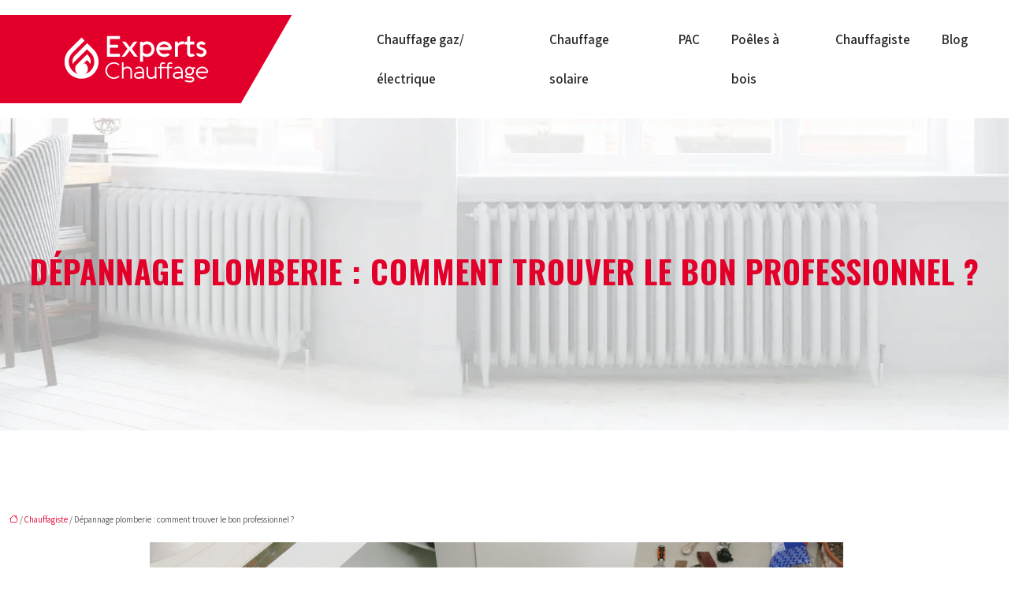

--- FILE ---
content_type: text/html; charset=UTF-8
request_url: https://www.experts-chauffage.fr/depannage-plomberie-comment-trouver-le-bon-professionnel/
body_size: 13580
content:
<!DOCTYPE html>
<html lang="fr-FR">
<head>
<meta charset="UTF-8" />
<meta name="viewport" content="width=device-width">
<link rel="shortcut icon" href="/wp-content/uploads/2020/11/favicon-experts-chauffage.png" />
<script type="application/ld+json">
{
    "@context": "https://schema.org",
    "@graph": [
        {
            "@type": "WebSite",
            "@id": "https://www.experts-chauffage.fr#website",
            "url": "https://www.experts-chauffage.fr",
            "inLanguage": "fr-FR",
            "publisher": {
                "@id": "https://www.experts-chauffage.fr#organization"
            }
        },
        {
            "@type": "Organization",
            "@id": "https://www.experts-chauffage.fr#organization",
            "url": "https://www.experts-chauffage.fr",
            "logo": {
                "@type": "ImageObject",
                "@id": "https://www.experts-chauffage.fr#logo",
                "url": "https://www.experts-chauffage.fr/wp-content/uploads/2024/09/logo-experts-chauffage.webp"
            }
        },
        {
            "@type": "Person",
            "@id": "https://www.experts-chauffage.fr/author/experts-chauffage#person",
            "name": "admin",
            "jobTitle": "Rédaction Web",
            "url": "https://www.experts-chauffage.fr/author/experts-chauffage",
            "worksFor": {
                "@id": "https://www.experts-chauffage.fr#organization"
            },
            "image": {
                "@type": "ImageObject",
                "url": ""
            }
        },
        {
            "@type": "WebPage",
            "@id": "https://www.experts-chauffage.fr/depannage-plomberie-comment-trouver-le-bon-professionnel/#webpage",
            "url": "https://www.experts-chauffage.fr/depannage-plomberie-comment-trouver-le-bon-professionnel/",
            "name": "Trouver le meilleur plombier chauffagiste ",
            "isPartOf": {
                "@id": "https://www.experts-chauffage.fr#website"
            },
            "breadcrumb": {
                "@id": "https://www.experts-chauffage.fr/depannage-plomberie-comment-trouver-le-bon-professionnel/#breadcrumb"
            },
            "inLanguage": "fr_FR",
            "primaryImageOfPage": {
                "@id": "https://www.experts-chauffage.fr/wp-content/uploads/2022/07/depannage-plomberie.jpg"
            }
        },
        {
            "@type": "Article",
            "@id": "https://www.experts-chauffage.fr/depannage-plomberie-comment-trouver-le-bon-professionnel/#article",
            "headline": "Dépannage plomberie : comment trouver le bon professionnel ?",
            "description": "Vous avez besoin d&apos;un artisan qualifié pour un dépannage en plomberie ? Découvrez les critères pour trouver un professionnel en matière de plomberie.",
            "mainEntityOfPage": {
                "@id": "https://www.experts-chauffage.fr/depannage-plomberie-comment-trouver-le-bon-professionnel/#webpage"
            },
            "image": {
                "@type": "ImageObject",
                "@id": "https://www.experts-chauffage.fr/wp-content/uploads/2022/07/depannage-plomberie.jpg",
                "url": "https://www.experts-chauffage.fr/wp-content/uploads/2022/07/depannage-plomberie.jpg",
                "width": 880,
                "height": 300,
                "alt": "Dépannage plomberie"
            },
            "wordCount": 653,
            "isAccessibleForFree": true,
            "articleSection": [
                "Chauffagiste"
            ],
            "datePublished": "2022-07-20T11:01:02+00:00",
            "author": {
                "@id": "https://www.experts-chauffage.fr/author/experts-chauffage#person"
            },
            "publisher": {
                "@id": "https://www.experts-chauffage.fr#organization"
            },
            "inLanguage": "fr-FR"
        },
        {
            "@type": "BreadcrumbList",
            "@id": "https://www.experts-chauffage.fr/depannage-plomberie-comment-trouver-le-bon-professionnel/#breadcrumb",
            "itemListElement": [
                {
                    "@type": "ListItem",
                    "position": 1,
                    "name": "Accueil",
                    "item": "https://www.experts-chauffage.fr/"
                },
                {
                    "@type": "ListItem",
                    "position": 2,
                    "name": "Chauffagiste",
                    "item": "https://www.experts-chauffage.fr/chauffagiste/"
                },
                {
                    "@type": "ListItem",
                    "position": 3,
                    "name": "Dépannage plomberie : comment trouver le bon professionnel ?",
                    "item": "https://www.experts-chauffage.fr/depannage-plomberie-comment-trouver-le-bon-professionnel/"
                }
            ]
        }
    ]
}</script>
<meta name='robots' content='max-image-preview:large' />
<title>Trouver le meilleur plombier chauffagiste </title><meta name="description" content="Vous avez besoin d'un artisan qualifié pour un dépannage en plomberie ? Découvrez les critères pour trouver un professionnel en matière de plomberie. "><link rel="alternate" title="oEmbed (JSON)" type="application/json+oembed" href="https://www.experts-chauffage.fr/wp-json/oembed/1.0/embed?url=https%3A%2F%2Fwww.experts-chauffage.fr%2Fdepannage-plomberie-comment-trouver-le-bon-professionnel%2F" />
<link rel="alternate" title="oEmbed (XML)" type="text/xml+oembed" href="https://www.experts-chauffage.fr/wp-json/oembed/1.0/embed?url=https%3A%2F%2Fwww.experts-chauffage.fr%2Fdepannage-plomberie-comment-trouver-le-bon-professionnel%2F&#038;format=xml" />
<style id='wp-img-auto-sizes-contain-inline-css' type='text/css'>
img:is([sizes=auto i],[sizes^="auto," i]){contain-intrinsic-size:3000px 1500px}
/*# sourceURL=wp-img-auto-sizes-contain-inline-css */
</style>
<style id='wp-block-library-inline-css' type='text/css'>
:root{--wp-block-synced-color:#7a00df;--wp-block-synced-color--rgb:122,0,223;--wp-bound-block-color:var(--wp-block-synced-color);--wp-editor-canvas-background:#ddd;--wp-admin-theme-color:#007cba;--wp-admin-theme-color--rgb:0,124,186;--wp-admin-theme-color-darker-10:#006ba1;--wp-admin-theme-color-darker-10--rgb:0,107,160.5;--wp-admin-theme-color-darker-20:#005a87;--wp-admin-theme-color-darker-20--rgb:0,90,135;--wp-admin-border-width-focus:2px}@media (min-resolution:192dpi){:root{--wp-admin-border-width-focus:1.5px}}.wp-element-button{cursor:pointer}:root .has-very-light-gray-background-color{background-color:#eee}:root .has-very-dark-gray-background-color{background-color:#313131}:root .has-very-light-gray-color{color:#eee}:root .has-very-dark-gray-color{color:#313131}:root .has-vivid-green-cyan-to-vivid-cyan-blue-gradient-background{background:linear-gradient(135deg,#00d084,#0693e3)}:root .has-purple-crush-gradient-background{background:linear-gradient(135deg,#34e2e4,#4721fb 50%,#ab1dfe)}:root .has-hazy-dawn-gradient-background{background:linear-gradient(135deg,#faaca8,#dad0ec)}:root .has-subdued-olive-gradient-background{background:linear-gradient(135deg,#fafae1,#67a671)}:root .has-atomic-cream-gradient-background{background:linear-gradient(135deg,#fdd79a,#004a59)}:root .has-nightshade-gradient-background{background:linear-gradient(135deg,#330968,#31cdcf)}:root .has-midnight-gradient-background{background:linear-gradient(135deg,#020381,#2874fc)}:root{--wp--preset--font-size--normal:16px;--wp--preset--font-size--huge:42px}.has-regular-font-size{font-size:1em}.has-larger-font-size{font-size:2.625em}.has-normal-font-size{font-size:var(--wp--preset--font-size--normal)}.has-huge-font-size{font-size:var(--wp--preset--font-size--huge)}.has-text-align-center{text-align:center}.has-text-align-left{text-align:left}.has-text-align-right{text-align:right}.has-fit-text{white-space:nowrap!important}#end-resizable-editor-section{display:none}.aligncenter{clear:both}.items-justified-left{justify-content:flex-start}.items-justified-center{justify-content:center}.items-justified-right{justify-content:flex-end}.items-justified-space-between{justify-content:space-between}.screen-reader-text{border:0;clip-path:inset(50%);height:1px;margin:-1px;overflow:hidden;padding:0;position:absolute;width:1px;word-wrap:normal!important}.screen-reader-text:focus{background-color:#ddd;clip-path:none;color:#444;display:block;font-size:1em;height:auto;left:5px;line-height:normal;padding:15px 23px 14px;text-decoration:none;top:5px;width:auto;z-index:100000}html :where(.has-border-color){border-style:solid}html :where([style*=border-top-color]){border-top-style:solid}html :where([style*=border-right-color]){border-right-style:solid}html :where([style*=border-bottom-color]){border-bottom-style:solid}html :where([style*=border-left-color]){border-left-style:solid}html :where([style*=border-width]){border-style:solid}html :where([style*=border-top-width]){border-top-style:solid}html :where([style*=border-right-width]){border-right-style:solid}html :where([style*=border-bottom-width]){border-bottom-style:solid}html :where([style*=border-left-width]){border-left-style:solid}html :where(img[class*=wp-image-]){height:auto;max-width:100%}:where(figure){margin:0 0 1em}html :where(.is-position-sticky){--wp-admin--admin-bar--position-offset:var(--wp-admin--admin-bar--height,0px)}@media screen and (max-width:600px){html :where(.is-position-sticky){--wp-admin--admin-bar--position-offset:0px}}

/*# sourceURL=wp-block-library-inline-css */
</style><style id='global-styles-inline-css' type='text/css'>
:root{--wp--preset--aspect-ratio--square: 1;--wp--preset--aspect-ratio--4-3: 4/3;--wp--preset--aspect-ratio--3-4: 3/4;--wp--preset--aspect-ratio--3-2: 3/2;--wp--preset--aspect-ratio--2-3: 2/3;--wp--preset--aspect-ratio--16-9: 16/9;--wp--preset--aspect-ratio--9-16: 9/16;--wp--preset--color--black: #000000;--wp--preset--color--cyan-bluish-gray: #abb8c3;--wp--preset--color--white: #ffffff;--wp--preset--color--pale-pink: #f78da7;--wp--preset--color--vivid-red: #cf2e2e;--wp--preset--color--luminous-vivid-orange: #ff6900;--wp--preset--color--luminous-vivid-amber: #fcb900;--wp--preset--color--light-green-cyan: #7bdcb5;--wp--preset--color--vivid-green-cyan: #00d084;--wp--preset--color--pale-cyan-blue: #8ed1fc;--wp--preset--color--vivid-cyan-blue: #0693e3;--wp--preset--color--vivid-purple: #9b51e0;--wp--preset--color--base: #f9f9f9;--wp--preset--color--base-2: #ffffff;--wp--preset--color--contrast: #111111;--wp--preset--color--contrast-2: #636363;--wp--preset--color--contrast-3: #A4A4A4;--wp--preset--color--accent: #cfcabe;--wp--preset--color--accent-2: #c2a990;--wp--preset--color--accent-3: #d8613c;--wp--preset--color--accent-4: #b1c5a4;--wp--preset--color--accent-5: #b5bdbc;--wp--preset--gradient--vivid-cyan-blue-to-vivid-purple: linear-gradient(135deg,rgb(6,147,227) 0%,rgb(155,81,224) 100%);--wp--preset--gradient--light-green-cyan-to-vivid-green-cyan: linear-gradient(135deg,rgb(122,220,180) 0%,rgb(0,208,130) 100%);--wp--preset--gradient--luminous-vivid-amber-to-luminous-vivid-orange: linear-gradient(135deg,rgb(252,185,0) 0%,rgb(255,105,0) 100%);--wp--preset--gradient--luminous-vivid-orange-to-vivid-red: linear-gradient(135deg,rgb(255,105,0) 0%,rgb(207,46,46) 100%);--wp--preset--gradient--very-light-gray-to-cyan-bluish-gray: linear-gradient(135deg,rgb(238,238,238) 0%,rgb(169,184,195) 100%);--wp--preset--gradient--cool-to-warm-spectrum: linear-gradient(135deg,rgb(74,234,220) 0%,rgb(151,120,209) 20%,rgb(207,42,186) 40%,rgb(238,44,130) 60%,rgb(251,105,98) 80%,rgb(254,248,76) 100%);--wp--preset--gradient--blush-light-purple: linear-gradient(135deg,rgb(255,206,236) 0%,rgb(152,150,240) 100%);--wp--preset--gradient--blush-bordeaux: linear-gradient(135deg,rgb(254,205,165) 0%,rgb(254,45,45) 50%,rgb(107,0,62) 100%);--wp--preset--gradient--luminous-dusk: linear-gradient(135deg,rgb(255,203,112) 0%,rgb(199,81,192) 50%,rgb(65,88,208) 100%);--wp--preset--gradient--pale-ocean: linear-gradient(135deg,rgb(255,245,203) 0%,rgb(182,227,212) 50%,rgb(51,167,181) 100%);--wp--preset--gradient--electric-grass: linear-gradient(135deg,rgb(202,248,128) 0%,rgb(113,206,126) 100%);--wp--preset--gradient--midnight: linear-gradient(135deg,rgb(2,3,129) 0%,rgb(40,116,252) 100%);--wp--preset--gradient--gradient-1: linear-gradient(to bottom, #cfcabe 0%, #F9F9F9 100%);--wp--preset--gradient--gradient-2: linear-gradient(to bottom, #C2A990 0%, #F9F9F9 100%);--wp--preset--gradient--gradient-3: linear-gradient(to bottom, #D8613C 0%, #F9F9F9 100%);--wp--preset--gradient--gradient-4: linear-gradient(to bottom, #B1C5A4 0%, #F9F9F9 100%);--wp--preset--gradient--gradient-5: linear-gradient(to bottom, #B5BDBC 0%, #F9F9F9 100%);--wp--preset--gradient--gradient-6: linear-gradient(to bottom, #A4A4A4 0%, #F9F9F9 100%);--wp--preset--gradient--gradient-7: linear-gradient(to bottom, #cfcabe 50%, #F9F9F9 50%);--wp--preset--gradient--gradient-8: linear-gradient(to bottom, #C2A990 50%, #F9F9F9 50%);--wp--preset--gradient--gradient-9: linear-gradient(to bottom, #D8613C 50%, #F9F9F9 50%);--wp--preset--gradient--gradient-10: linear-gradient(to bottom, #B1C5A4 50%, #F9F9F9 50%);--wp--preset--gradient--gradient-11: linear-gradient(to bottom, #B5BDBC 50%, #F9F9F9 50%);--wp--preset--gradient--gradient-12: linear-gradient(to bottom, #A4A4A4 50%, #F9F9F9 50%);--wp--preset--font-size--small: 13px;--wp--preset--font-size--medium: 20px;--wp--preset--font-size--large: 36px;--wp--preset--font-size--x-large: 42px;--wp--preset--spacing--20: min(1.5rem, 2vw);--wp--preset--spacing--30: min(2.5rem, 3vw);--wp--preset--spacing--40: min(4rem, 5vw);--wp--preset--spacing--50: min(6.5rem, 8vw);--wp--preset--spacing--60: min(10.5rem, 13vw);--wp--preset--spacing--70: 3.38rem;--wp--preset--spacing--80: 5.06rem;--wp--preset--spacing--10: 1rem;--wp--preset--shadow--natural: 6px 6px 9px rgba(0, 0, 0, 0.2);--wp--preset--shadow--deep: 12px 12px 50px rgba(0, 0, 0, 0.4);--wp--preset--shadow--sharp: 6px 6px 0px rgba(0, 0, 0, 0.2);--wp--preset--shadow--outlined: 6px 6px 0px -3px rgb(255, 255, 255), 6px 6px rgb(0, 0, 0);--wp--preset--shadow--crisp: 6px 6px 0px rgb(0, 0, 0);}:root { --wp--style--global--content-size: 1320px;--wp--style--global--wide-size: 1920px; }:where(body) { margin: 0; }.wp-site-blocks { padding-top: var(--wp--style--root--padding-top); padding-bottom: var(--wp--style--root--padding-bottom); }.has-global-padding { padding-right: var(--wp--style--root--padding-right); padding-left: var(--wp--style--root--padding-left); }.has-global-padding > .alignfull { margin-right: calc(var(--wp--style--root--padding-right) * -1); margin-left: calc(var(--wp--style--root--padding-left) * -1); }.has-global-padding :where(:not(.alignfull.is-layout-flow) > .has-global-padding:not(.wp-block-block, .alignfull)) { padding-right: 0; padding-left: 0; }.has-global-padding :where(:not(.alignfull.is-layout-flow) > .has-global-padding:not(.wp-block-block, .alignfull)) > .alignfull { margin-left: 0; margin-right: 0; }.wp-site-blocks > .alignleft { float: left; margin-right: 2em; }.wp-site-blocks > .alignright { float: right; margin-left: 2em; }.wp-site-blocks > .aligncenter { justify-content: center; margin-left: auto; margin-right: auto; }:where(.wp-site-blocks) > * { margin-block-start: 1.2rem; margin-block-end: 0; }:where(.wp-site-blocks) > :first-child { margin-block-start: 0; }:where(.wp-site-blocks) > :last-child { margin-block-end: 0; }:root { --wp--style--block-gap: 1.2rem; }:root :where(.is-layout-flow) > :first-child{margin-block-start: 0;}:root :where(.is-layout-flow) > :last-child{margin-block-end: 0;}:root :where(.is-layout-flow) > *{margin-block-start: 1.2rem;margin-block-end: 0;}:root :where(.is-layout-constrained) > :first-child{margin-block-start: 0;}:root :where(.is-layout-constrained) > :last-child{margin-block-end: 0;}:root :where(.is-layout-constrained) > *{margin-block-start: 1.2rem;margin-block-end: 0;}:root :where(.is-layout-flex){gap: 1.2rem;}:root :where(.is-layout-grid){gap: 1.2rem;}.is-layout-flow > .alignleft{float: left;margin-inline-start: 0;margin-inline-end: 2em;}.is-layout-flow > .alignright{float: right;margin-inline-start: 2em;margin-inline-end: 0;}.is-layout-flow > .aligncenter{margin-left: auto !important;margin-right: auto !important;}.is-layout-constrained > .alignleft{float: left;margin-inline-start: 0;margin-inline-end: 2em;}.is-layout-constrained > .alignright{float: right;margin-inline-start: 2em;margin-inline-end: 0;}.is-layout-constrained > .aligncenter{margin-left: auto !important;margin-right: auto !important;}.is-layout-constrained > :where(:not(.alignleft):not(.alignright):not(.alignfull)){max-width: var(--wp--style--global--content-size);margin-left: auto !important;margin-right: auto !important;}.is-layout-constrained > .alignwide{max-width: var(--wp--style--global--wide-size);}body .is-layout-flex{display: flex;}.is-layout-flex{flex-wrap: wrap;align-items: center;}.is-layout-flex > :is(*, div){margin: 0;}body .is-layout-grid{display: grid;}.is-layout-grid > :is(*, div){margin: 0;}body{--wp--style--root--padding-top: 0px;--wp--style--root--padding-right: var(--wp--preset--spacing--50);--wp--style--root--padding-bottom: 0px;--wp--style--root--padding-left: var(--wp--preset--spacing--50);}a:where(:not(.wp-element-button)){text-decoration: underline;}:root :where(a:where(:not(.wp-element-button)):hover){text-decoration: none;}:root :where(.wp-element-button, .wp-block-button__link){background-color: var(--wp--preset--color--contrast);border-radius: .33rem;border-color: var(--wp--preset--color--contrast);border-width: 0;color: var(--wp--preset--color--base);font-family: inherit;font-size: var(--wp--preset--font-size--small);font-style: normal;font-weight: 500;letter-spacing: inherit;line-height: inherit;padding-top: 0.6rem;padding-right: 1rem;padding-bottom: 0.6rem;padding-left: 1rem;text-decoration: none;text-transform: inherit;}:root :where(.wp-element-button:hover, .wp-block-button__link:hover){background-color: var(--wp--preset--color--contrast-2);border-color: var(--wp--preset--color--contrast-2);color: var(--wp--preset--color--base);}:root :where(.wp-element-button:focus, .wp-block-button__link:focus){background-color: var(--wp--preset--color--contrast-2);border-color: var(--wp--preset--color--contrast-2);color: var(--wp--preset--color--base);outline-color: var(--wp--preset--color--contrast);outline-offset: 2px;outline-style: dotted;outline-width: 1px;}:root :where(.wp-element-button:active, .wp-block-button__link:active){background-color: var(--wp--preset--color--contrast);color: var(--wp--preset--color--base);}:root :where(.wp-element-caption, .wp-block-audio figcaption, .wp-block-embed figcaption, .wp-block-gallery figcaption, .wp-block-image figcaption, .wp-block-table figcaption, .wp-block-video figcaption){color: var(--wp--preset--color--contrast-2);font-family: var(--wp--preset--font-family--body);font-size: 0.8rem;}.has-black-color{color: var(--wp--preset--color--black) !important;}.has-cyan-bluish-gray-color{color: var(--wp--preset--color--cyan-bluish-gray) !important;}.has-white-color{color: var(--wp--preset--color--white) !important;}.has-pale-pink-color{color: var(--wp--preset--color--pale-pink) !important;}.has-vivid-red-color{color: var(--wp--preset--color--vivid-red) !important;}.has-luminous-vivid-orange-color{color: var(--wp--preset--color--luminous-vivid-orange) !important;}.has-luminous-vivid-amber-color{color: var(--wp--preset--color--luminous-vivid-amber) !important;}.has-light-green-cyan-color{color: var(--wp--preset--color--light-green-cyan) !important;}.has-vivid-green-cyan-color{color: var(--wp--preset--color--vivid-green-cyan) !important;}.has-pale-cyan-blue-color{color: var(--wp--preset--color--pale-cyan-blue) !important;}.has-vivid-cyan-blue-color{color: var(--wp--preset--color--vivid-cyan-blue) !important;}.has-vivid-purple-color{color: var(--wp--preset--color--vivid-purple) !important;}.has-base-color{color: var(--wp--preset--color--base) !important;}.has-base-2-color{color: var(--wp--preset--color--base-2) !important;}.has-contrast-color{color: var(--wp--preset--color--contrast) !important;}.has-contrast-2-color{color: var(--wp--preset--color--contrast-2) !important;}.has-contrast-3-color{color: var(--wp--preset--color--contrast-3) !important;}.has-accent-color{color: var(--wp--preset--color--accent) !important;}.has-accent-2-color{color: var(--wp--preset--color--accent-2) !important;}.has-accent-3-color{color: var(--wp--preset--color--accent-3) !important;}.has-accent-4-color{color: var(--wp--preset--color--accent-4) !important;}.has-accent-5-color{color: var(--wp--preset--color--accent-5) !important;}.has-black-background-color{background-color: var(--wp--preset--color--black) !important;}.has-cyan-bluish-gray-background-color{background-color: var(--wp--preset--color--cyan-bluish-gray) !important;}.has-white-background-color{background-color: var(--wp--preset--color--white) !important;}.has-pale-pink-background-color{background-color: var(--wp--preset--color--pale-pink) !important;}.has-vivid-red-background-color{background-color: var(--wp--preset--color--vivid-red) !important;}.has-luminous-vivid-orange-background-color{background-color: var(--wp--preset--color--luminous-vivid-orange) !important;}.has-luminous-vivid-amber-background-color{background-color: var(--wp--preset--color--luminous-vivid-amber) !important;}.has-light-green-cyan-background-color{background-color: var(--wp--preset--color--light-green-cyan) !important;}.has-vivid-green-cyan-background-color{background-color: var(--wp--preset--color--vivid-green-cyan) !important;}.has-pale-cyan-blue-background-color{background-color: var(--wp--preset--color--pale-cyan-blue) !important;}.has-vivid-cyan-blue-background-color{background-color: var(--wp--preset--color--vivid-cyan-blue) !important;}.has-vivid-purple-background-color{background-color: var(--wp--preset--color--vivid-purple) !important;}.has-base-background-color{background-color: var(--wp--preset--color--base) !important;}.has-base-2-background-color{background-color: var(--wp--preset--color--base-2) !important;}.has-contrast-background-color{background-color: var(--wp--preset--color--contrast) !important;}.has-contrast-2-background-color{background-color: var(--wp--preset--color--contrast-2) !important;}.has-contrast-3-background-color{background-color: var(--wp--preset--color--contrast-3) !important;}.has-accent-background-color{background-color: var(--wp--preset--color--accent) !important;}.has-accent-2-background-color{background-color: var(--wp--preset--color--accent-2) !important;}.has-accent-3-background-color{background-color: var(--wp--preset--color--accent-3) !important;}.has-accent-4-background-color{background-color: var(--wp--preset--color--accent-4) !important;}.has-accent-5-background-color{background-color: var(--wp--preset--color--accent-5) !important;}.has-black-border-color{border-color: var(--wp--preset--color--black) !important;}.has-cyan-bluish-gray-border-color{border-color: var(--wp--preset--color--cyan-bluish-gray) !important;}.has-white-border-color{border-color: var(--wp--preset--color--white) !important;}.has-pale-pink-border-color{border-color: var(--wp--preset--color--pale-pink) !important;}.has-vivid-red-border-color{border-color: var(--wp--preset--color--vivid-red) !important;}.has-luminous-vivid-orange-border-color{border-color: var(--wp--preset--color--luminous-vivid-orange) !important;}.has-luminous-vivid-amber-border-color{border-color: var(--wp--preset--color--luminous-vivid-amber) !important;}.has-light-green-cyan-border-color{border-color: var(--wp--preset--color--light-green-cyan) !important;}.has-vivid-green-cyan-border-color{border-color: var(--wp--preset--color--vivid-green-cyan) !important;}.has-pale-cyan-blue-border-color{border-color: var(--wp--preset--color--pale-cyan-blue) !important;}.has-vivid-cyan-blue-border-color{border-color: var(--wp--preset--color--vivid-cyan-blue) !important;}.has-vivid-purple-border-color{border-color: var(--wp--preset--color--vivid-purple) !important;}.has-base-border-color{border-color: var(--wp--preset--color--base) !important;}.has-base-2-border-color{border-color: var(--wp--preset--color--base-2) !important;}.has-contrast-border-color{border-color: var(--wp--preset--color--contrast) !important;}.has-contrast-2-border-color{border-color: var(--wp--preset--color--contrast-2) !important;}.has-contrast-3-border-color{border-color: var(--wp--preset--color--contrast-3) !important;}.has-accent-border-color{border-color: var(--wp--preset--color--accent) !important;}.has-accent-2-border-color{border-color: var(--wp--preset--color--accent-2) !important;}.has-accent-3-border-color{border-color: var(--wp--preset--color--accent-3) !important;}.has-accent-4-border-color{border-color: var(--wp--preset--color--accent-4) !important;}.has-accent-5-border-color{border-color: var(--wp--preset--color--accent-5) !important;}.has-vivid-cyan-blue-to-vivid-purple-gradient-background{background: var(--wp--preset--gradient--vivid-cyan-blue-to-vivid-purple) !important;}.has-light-green-cyan-to-vivid-green-cyan-gradient-background{background: var(--wp--preset--gradient--light-green-cyan-to-vivid-green-cyan) !important;}.has-luminous-vivid-amber-to-luminous-vivid-orange-gradient-background{background: var(--wp--preset--gradient--luminous-vivid-amber-to-luminous-vivid-orange) !important;}.has-luminous-vivid-orange-to-vivid-red-gradient-background{background: var(--wp--preset--gradient--luminous-vivid-orange-to-vivid-red) !important;}.has-very-light-gray-to-cyan-bluish-gray-gradient-background{background: var(--wp--preset--gradient--very-light-gray-to-cyan-bluish-gray) !important;}.has-cool-to-warm-spectrum-gradient-background{background: var(--wp--preset--gradient--cool-to-warm-spectrum) !important;}.has-blush-light-purple-gradient-background{background: var(--wp--preset--gradient--blush-light-purple) !important;}.has-blush-bordeaux-gradient-background{background: var(--wp--preset--gradient--blush-bordeaux) !important;}.has-luminous-dusk-gradient-background{background: var(--wp--preset--gradient--luminous-dusk) !important;}.has-pale-ocean-gradient-background{background: var(--wp--preset--gradient--pale-ocean) !important;}.has-electric-grass-gradient-background{background: var(--wp--preset--gradient--electric-grass) !important;}.has-midnight-gradient-background{background: var(--wp--preset--gradient--midnight) !important;}.has-gradient-1-gradient-background{background: var(--wp--preset--gradient--gradient-1) !important;}.has-gradient-2-gradient-background{background: var(--wp--preset--gradient--gradient-2) !important;}.has-gradient-3-gradient-background{background: var(--wp--preset--gradient--gradient-3) !important;}.has-gradient-4-gradient-background{background: var(--wp--preset--gradient--gradient-4) !important;}.has-gradient-5-gradient-background{background: var(--wp--preset--gradient--gradient-5) !important;}.has-gradient-6-gradient-background{background: var(--wp--preset--gradient--gradient-6) !important;}.has-gradient-7-gradient-background{background: var(--wp--preset--gradient--gradient-7) !important;}.has-gradient-8-gradient-background{background: var(--wp--preset--gradient--gradient-8) !important;}.has-gradient-9-gradient-background{background: var(--wp--preset--gradient--gradient-9) !important;}.has-gradient-10-gradient-background{background: var(--wp--preset--gradient--gradient-10) !important;}.has-gradient-11-gradient-background{background: var(--wp--preset--gradient--gradient-11) !important;}.has-gradient-12-gradient-background{background: var(--wp--preset--gradient--gradient-12) !important;}.has-small-font-size{font-size: var(--wp--preset--font-size--small) !important;}.has-medium-font-size{font-size: var(--wp--preset--font-size--medium) !important;}.has-large-font-size{font-size: var(--wp--preset--font-size--large) !important;}.has-x-large-font-size{font-size: var(--wp--preset--font-size--x-large) !important;}
/*# sourceURL=global-styles-inline-css */
</style>

<link rel='stylesheet' id='default-css' href='https://www.experts-chauffage.fr/wp-content/themes/factory-templates-4/style.css?ver=848465e1b562e6b78e97f8804558524a' type='text/css' media='all' />
<link rel='stylesheet' id='bootstrap5-css' href='https://www.experts-chauffage.fr/wp-content/themes/factory-templates-4/css/bootstrap.min.css?ver=848465e1b562e6b78e97f8804558524a' type='text/css' media='all' />
<link rel='stylesheet' id='bootstrap-icon-css' href='https://www.experts-chauffage.fr/wp-content/themes/factory-templates-4/css/bootstrap-icons.css?ver=848465e1b562e6b78e97f8804558524a' type='text/css' media='all' />
<link rel='stylesheet' id='global-css' href='https://www.experts-chauffage.fr/wp-content/themes/factory-templates-4/css/global.css?ver=848465e1b562e6b78e97f8804558524a' type='text/css' media='all' />
<link rel='stylesheet' id='light-theme-css' href='https://www.experts-chauffage.fr/wp-content/themes/factory-templates-4/css/light.css?ver=848465e1b562e6b78e97f8804558524a' type='text/css' media='all' />
<script type="text/javascript" src="https://code.jquery.com/jquery-3.2.1.min.js?ver=848465e1b562e6b78e97f8804558524a" id="jquery3.2.1-js"></script>
<script type="text/javascript" src="https://www.experts-chauffage.fr/wp-content/themes/factory-templates-4/js/fn.js?ver=848465e1b562e6b78e97f8804558524a" id="default_script-js"></script>
<link rel="https://api.w.org/" href="https://www.experts-chauffage.fr/wp-json/" /><link rel="alternate" title="JSON" type="application/json" href="https://www.experts-chauffage.fr/wp-json/wp/v2/posts/497" /><link rel="EditURI" type="application/rsd+xml" title="RSD" href="https://www.experts-chauffage.fr/xmlrpc.php?rsd" />
<link rel="canonical" href="https://www.experts-chauffage.fr/depannage-plomberie-comment-trouver-le-bon-professionnel/" />
<link rel='shortlink' href='https://www.experts-chauffage.fr/?p=497' />
<link rel="icon" href="https://www.experts-chauffage.fr/wp-content/uploads/2020/11/cropped-favicon-experts-chauffage-32x32.png" sizes="32x32" />
<link rel="icon" href="https://www.experts-chauffage.fr/wp-content/uploads/2020/11/cropped-favicon-experts-chauffage-192x192.png" sizes="192x192" />
<link rel="apple-touch-icon" href="https://www.experts-chauffage.fr/wp-content/uploads/2020/11/cropped-favicon-experts-chauffage-180x180.png" />
<meta name="msapplication-TileImage" content="https://www.experts-chauffage.fr/wp-content/uploads/2020/11/cropped-favicon-experts-chauffage-270x270.png" />
 
<link href="https://fonts.googleapis.com/css2?family=Assistant:wght@200..800&family=Oswald:wght@200..700&display=swap" rel="stylesheet">
<meta name="google-site-verification" content="HY_oWdEGRsBntY4YMEmgA6sd8ydg_RFf0SSDPwwX26k" />
<meta name="google-site-verification" content="T9KT0_bWY5Qjlh6--wqjqLfg6Wyf-dNCRDitGmXtVcc" />
 
<style type="text/css">
.default_color_background,.menu-bars{background-color : #e2002b }.default_color_text,a,h1 span,h2 span,h3 span,h4 span,h5 span,h6 span{color :#e2002b }.navigation li a,.navigation li.disabled,.navigation li.active a,.owl-dots .owl-dot.active span,.owl-dots .owl-dot:hover span{background-color: #e2002b;}
.block-spc{border-color:#e2002b}
.page-content a{color : #e2002b }.page-content a:hover{color : #4387F8 }.home .body-content a{color : #e2002b }.home .body-content a:hover{color : #4387F8 }nav .bi-list{color:#000}nav .navbar-toggler{background-color:#e2002b}.main-navigation nav li{padding:0 10px;}.main-navigation .logo-main{padding: 25px 70px;}.main-navigation .logo-main{height: 62px;}.main-navigation  .logo-sticky{height: 50px;}nav li a{font-size:17px;}nav li a{line-height:50px;}nav li a{color:#282828!important;}nav li:hover > a,.current-menu-item > a{color:#e2002b!important;}.archive h1{color:#e2002b!important;}.category .subheader,.single .subheader{padding:170px 0 }.archive h1{text-align:center!important;} .archive h1{font-size:40px}  .archive h2,.cat-description h2{font-size:25px} .archive h2 a,.cat-description h2{color:#666666!important;}.archive .readmore{background-color:#282828;}.archive .readmore{color:#fff;}.archive .readmore:hover{background-color:#e2002b;}.archive .readmore:hover{color:#fff;}.archive .readmore{padding:8px 20px;}.single h1{color:#e2002b!important;}.single .the-post h2{color:#342920!important;}.single .the-post h3{color:#342920!important;}.single .the-post h4{color:#342920!important;}.single .the-post h5{color:#342920!important;}.single .the-post h6{color:#342920!important;} .single .post-content a{color:#e2002b} .single .post-content a:hover{color:#4387F8}.single h1{text-align:center!important;}.single h1{font-size: 40px}.single h2{font-size: 25px}.single h3{font-size: 21px}.single h4{font-size: 18px}footer{background-position:top } #back_to_top{background-color:rgba(0,0,0,.2);}#back_to_top i, #back_to_top svg{color:rgba(255, 255, 255, 0.4);} footer{padding:100px 0px 80px} #back_to_top {padding:3px 9px 6px;}</style>
<style>:root {
    --color-primary: #e2002b;
    --color-primary-light: #ff0037;
    --color-primary-dark: #9e001e;
    --color-primary-hover: #cb0026;
    --color-primary-muted: #ff0044;
            --color-background: #fff;
    --color-text: #ffffff;
} </style>
<style id="custom-st" type="text/css">
body{line-height:26px;font-weight:400;font-family:Assistant;font-size:16px;color:#535353;}h1,h2,h3,h4,h5,h6{font-family:Oswald,Sans-serif;font-weight:600;text-transform:uppercase;letter-spacing:1px;}.main-navigation .navbar {padding:0 !important;}#logo img,.classic-menu{transform:skew(30deg);-ms-transform:skew(30deg);-webkit-transform:skew(30deg);}.main-navigation .logo-main{padding:0;}#logo{background:#e2002b;display:block;-moz-transform:skew(-30deg);-ms-transform:skew(-30deg);-webkit-transform:skew(-30deg);position:relative;z-index:2;padding:25px 70px;}#logo:before{background-color:#e2002b;content:"";display:block;height:100%;position:absolute;left:-999990px;top:0;width:999999px;}.navbar-collapse{background:#fff;padding-left:150px;margin-left:-30px;margin-top:15px;margin-bottom:15px;-moz-transform:skew(-30deg);-ms-transform:skew(-30deg);-webkit-transform:skew(-30deg);padding-right:30px;z-index:1;}.navbar-toggler{border:none}nav li a{font-style:normal;font-weight:600;}.sub-menu li a{line-height:30px;}.main-navigation .menu-item-has-children::after{top:22px;right:0;color:#e2002b;}.font-p{font-family:Oswald,Sans-serif;font-weight:600;}.incline-left{position:relative;z-index:1;}.incline-right{margin-left:-54px!important;}.elementor-container{transform:skew(-20deg);-ms-transform:skew(-20deg);-webkit-transform:skew(-20deg);}.cadreG,.texte1,.titre1{transform:skew(20deg);-ms-transform:skew(20deg);-webkit-transform:skew(20deg);}.our-services:before{content:"";width:300px;height:370px;background:#e2002b;position:absolute;top:0;left:-30px;transform:skew(-10deg);-ms-transform:skew(-10deg);-webkit-transform:skew(-10deg);z-index:0}.our-services:after{content:"";width:300px;height:240px;background:#282828;position:absolute;bottom:0;right:-30px;transform:skew(-10deg);-ms-transform:skew(-10deg);-webkit-transform:skew(-10deg);z-index:0}.b1{transform:skew(-7deg);-ms-transform:skew(-7deg);-webkit-transform:skew(-7deg);}.r1{transform:skew(7deg);-ms-transform:skew(7deg);-webkit-transform:skew(7deg);}.bbas{margin:-20px 0 -30px -30px!important;position:relative;z-index:1;}.team-thumb{transform:skew(-5deg);-ms-transform:skew(-5deg);-webkit-transform:skew(-5deg);z-index:3;position:relative}.box{transform:skew(-5deg);-ms-transform:skew(-5deg);-webkit-transform:skew(-5deg);margin-right:-40px!important;margin-top:30px!important;}.box2{transform:skew(-5deg);-ms-transform:skew(-5deg);-webkit-transform:skew(-5deg);margin-left:-110px!important;margin-top:30px!important;}.bxmain{box-shadow:5px -5px 15px #e8e7e7;}.trit:after{content:"";width:250px;height:300px;background:#e0002b;position:absolute;bottom:-30px;transform:skew(-7deg);-ms-transform:skew(-7deg);-webkit-transform:skew(-7deg);z-index:-1;left:-30px;}footer{color:#a6a6a6;font-size:14px;position:relative;}footer:before{width:0;height:0;border-top:130px solid red;border-right:80px solid transparent;position:absolute;left:0;content:"";top:0;}footer:after{width:0;height:0;border-bottom:150px solid red;border-left:110px solid transparent;position:absolute;right:0;content:"";bottom:0;}#back_to_top svg {width:20px;}#inactive,.to-top {box-shadow:none;z-index:3;}footer .footer-widget{line-height:30px;margin-bottom:23px!important;color:#fff;padding-bottom:15px;font-size:19px;font-weight:700;text-transform:uppercase;position:relative;border-bottom:none!important;}footer .footer-widget:after{background-color:#fff;height:2px;width:40px;content:'';position:absolute;bottom:0;left:0;}footer ul{list-style:none;margin:0;padding:0;}footer ul li{left:0;-webkit-transition:.5s all ease;transition:.5s all ease;position:relative;margin-bottom:10px;}footer ul li:hover{left:7px}.bi-chevron-right::before{font-weight:bold !important;font-size:12px;}.archive h1,.single h1{font-weight:700;}.archive h2 {margin-bottom:0.5em;}.archive h2,.single .the-post h2,.single .the-post h3{font-weight:600;text-transform:initial;}.archive .post{box-shadow:0 30px 100px 0 rgba(221,224,231,0.5);padding:30px 30px 30px;}.archive .readmore{position:relative;font-size:13px;line-height:24px;font-weight:600;text-transform:uppercase;-webkit-transform:skew(-20deg);-moz-transform:skew(-20deg);-ms-transform:skew(-20deg);-o-transform:skew(-20deg)border:none;border-style:none;}.widget_sidebar{-webkit-box-shadow:0 0 20px 0 #ddd;box-shadow:0 0 20px 0 #ddd;padding:30px 15px;background:#fff;color:#342920;position:relative;margin-bottom:80px;}.widget_sidebar:after{content:"";width:100px;height:100px;background:#e0002b;position:absolute;bottom:-14px;transform:skew(1deg);-ms-transform:skew(1deg);-webkit-transform:skew(1deg);z-index:-1;right:-20px;}.widget_sidebar .sidebar-widget{color:#342920;text-align:left;padding-bottom:1em;font-weight:500;border-bottom:none;margin-bottom:0;font-family:Oswald,Sans-serif;letter-spacing:0.5px;}.single .all-post-content{margin-bottom:50px;padding-right:20px;}@media screen and (max-width:1024px){.home h1{line-height:35px!important;font-size:25px!important;}.home h2{line-height:28px!important;font-size:24px!important;}.home h3{font-size:15px!important}}@media screen and (max-width:960px){#logo{background:transparent;-moz-transform:skew(0deg);-ms-transform:skew(0deg);-webkit-transform:skew(0deg);}#logo img,.classic-menu{transform:skew(0);-ms-transform:skew(0);-webkit-transform:skew(0);}.exxp{height:0!important;}.our-services:before,.our-services:after,#logo:before{display:none;}.navbar-collapse{background:transparent;-moz-transform:skew(0deg);-ms-transform:skew(0deg);-webkit-transform:skew(0deg);padding-left:10px;margin-left:0;padding-right:15px;}.xx1{font-size:25px!important;}.main-navigation{background:#a1a1a1;}.bloc1 {background:#000;}main-navigation .menu-item-has-children::after{top:16px;}.ps-5{padding-left:0 !important;}h1{font-size:30px!important;}h2{font-size:20px!important;}.category .subheader,.single .subheader {padding:70px 0px;}footer .copyright{padding:25px 50px}}:root{--color-accent-red:#e0002b;--color-dark:#282828;--color-heading:#2c3e50;--color-text-primary:#333;--color-text-secondary:#555;--color-background-main:#ecf0f6;--color-background-card:#ffffff;--color-background-subtle:#f0f2f5;--color-background-highlight:#fdf5f7;--color-white:#ffffff;--color-shadow-light:#e8e7e7;--skew-strong:skew(-15deg);--skew-medium:skew(-10deg);--skew-gentle:skew(-7deg);--skew-subtle:skew(-5deg);--skew-subtle-reverse:skew(-4deg);--skew-gentle-reverse:skew(4deg);--skew-subtle-y-reverse:skewY(3deg);--shadow-card:0 10px 35px rgba(0,0,0,0.08);--shadow-accent:5px 5px 15px rgba(224,0,43,0.3);--shadow-generic:rgba(100,100,111,0.2) 0px 7px 29px 0px;--shadow-large:0 15px 40px rgba(44,62,80,0.1);}.block-spc{position:relative;overflow:hidden;background-color:var(--color-background-main);padding:60px 30px;border-left:none !important;}.block-spc:before{content:"";width:30%;height:30%;background:var(--color-accent-red);position:absolute;top:0;left:-30px;transform:var(--skew-medium);-ms-transform:var(--skew-medium);-webkit-transform:var(--skew-medium);z-index:0;}.block-spc:after{content:"";width:30%;height:30%;background:var(--color-dark);position:absolute;bottom:0;right:-30px;transform:var(--skew-medium);-ms-transform:var(--skew-medium);-webkit-transform:var(--skew-medium);z-index:0;}.key-takeaways{position:relative;padding:20px 30px;margin:30px 0;}.key-takeaways::before{content:"";position:absolute;top:0;left:0;width:100%;height:100%;background:var(--color-background-card);transform:var(--skew-gentle);box-shadow:5px -5px 15px var(--color-shadow-light);z-index:-1;}.key-takeaways::after{content:"";width:20%;height:30%;background:var(--color-accent-red);position:absolute;bottom:-20px;left:-30px;transform:var(--skew-gentle);-ms-transform:var(--skew-gentle);-webkit-transform:var(--skew-gentle);z-index:-2;}.key-takeaways p{font-weight:bold;font-size:1.2em;margin-top:0;}.key-takeaways ul{list-style:none;padding-left:0;}.key-takeaways li{margin-bottom:10px;line-height:1.5;}blockquote{position:relative;padding:40px 50px;width:100%;margin:30px 0;border-left:none;background:var(--color-background-card);box-shadow:var(--shadow-generic);transform:var(--skew-subtle);}blockquote::after{content:'“';position:absolute;top:-20px;right:-20px;width:120px;height:120px;background-color:var(--color-accent-red);color:var(--color-white);font-size:140px;font-weight:bold;display:flex;align-items:center;justify-content:center;line-height:0;padding-bottom:25px;transform:var(--skew-subtle);z-index:-1;}.citation-content{font-size:1.6em;font-style:italic;color:var(--color-text-primary);margin:0 0 25px 0;line-height:1.4;}blockquote cite{display:block;text-align:right;font-style:normal;color:var(--color-text-secondary);font-size:1.1em;}blockquote cite a{color:var(--color-accent-red);text-decoration:none;font-weight:bold;transition:all 0.2s ease-in-out;}blockquote cite a:hover{text-decoration:underline;opacity:0.8;}.case-study-block{position:relative;width:100%;padding:60px 40px 40px 40px;margin:30px 0;}.case-study-block::before{content:'';position:absolute;top:0;left:0;width:100%;height:100%;background:var(--color-background-card);transform:var(--skew-gentle-reverse);box-shadow:var(--shadow-card);z-index:-1;}.case-study-block::after{content:'';position:absolute;bottom:-20px;right:-20px;width:120px;height:120px;background:var(--color-accent-red);opacity:0.1;transform:var(--skew-gentle-reverse);z-index:-2;}.case-study-block-title{position:relative;display:inline-block;margin:0;margin-left:-60px;margin-top:-30px;z-index:2;padding:15px 30px;font-size:1.4em;font-weight:700;color:var(--color-white);}.case-study-block-title::before{content:'';position:absolute;top:0;left:0;width:100%;height:100%;background:var(--color-accent-red);transform:var(--skew-strong);box-shadow:var(--shadow-accent);z-index:-1;}.case-study-block p:not(.case-study-block-title){font-size:1.1em;color:var(--color-text-primary);line-height:1.7;margin:20px 0 0 0;}.actionable-list{position:relative;width:100%;padding:40px 40px 40px 80px;margin:30px 0;}.actionable-list::before{content:'';position:absolute;top:0;left:0;width:100%;height:100%;background:var(--color-background-card);box-shadow:var(--shadow-card);transform:var(--skew-subtle-reverse);z-index:-1;}.actionable-list h3{font-size:1.6em;font-weight:600;color:var(--color-heading);margin:0 0 35px 0;line-height:1.4;}.actionable-list ol{list-style:none;padding:0;margin:0;counter-reset:actionable-counter;}.actionable-list li{position:relative;margin-bottom:25px;color:var(--color-text-primary);line-height:1.6;font-size:1.1em;counter-increment:actionable-counter;}.actionable-list li:last-child{margin-bottom:0;}.actionable-list li::before{content:counter(actionable-counter);position:absolute;top:50%;left:-80px;transform:translateY(-50%) var(--skew-strong);width:45px;height:45px;background:var(--color-accent-red);box-shadow:var(--shadow-accent);color:var(--color-white);font-weight:700;font-size:1.2em;display:flex;justify-content:center;align-items:center;transition:all 0.3s ease;}.faq-block{position:relative;width:100%;padding:50px;margin:50px 0;}.faq-block::before{content:'';position:absolute;top:0;left:0;width:100%;height:100%;background:var(--color-background-card);box-shadow:var(--shadow-large);transform:var(--skew-subtle-y-reverse);z-index:-1;}.faq-block h2{text-align:center;font-size:2em;font-weight:700;color:var(--color-heading);margin-bottom:50px;}.question{position:relative;padding:15px 20px 15px 30px;margin:0;font-weight:600;color:var(--color-heading);cursor:pointer;transition:color 0.3s ease;z-index:1;}.question::before{content:'';position:absolute;top:0;left:0;width:100%;height:100%;background:var(--color-background-subtle);transform:var(--skew-strong);z-index:-1;transition:background 0.3s ease,transform 0.3s ease;}.question::after{content:'Q';position:absolute;top:50%;left:-20px;transform:translateY(-50%) var(--skew-strong);width:40px;height:100%;background:var(--color-accent-red);color:var(--color-white);font-weight:700;font-size:1.2em;display:flex;justify-content:center;align-items:center;transition:all 0.3s ease;}.question:hover{color:var(--color-white);}.question:hover::before{background:var(--color-accent-red);transform:var(--skew-medium);}.question:hover::after{transform:translateY(-50%) skew(0deg);}.answer{padding:20px 20px 30px 20px;margin:0;border-bottom:1px solid var(--color-background-subtle);color:var(--color-text-secondary);line-height:1.7;}.table-container{width:100%;max-width:800px;background:var(--color-background-card);padding:30px;box-shadow:var(--shadow-card);border-radius:8px;border-top:5px solid var(--color-accent-red);}.table-data{width:100%;border-collapse:collapse;text-align:left;}.table-data thead th{padding:16px 20px;font-size:0.9em;font-weight:600;color:var(--color-heading);text-transform:uppercase;letter-spacing:0.5px;border-bottom:2px solid var(--color-background-subtle);}.table-data tbody tr{position:relative;transition:background-color 0.3s ease;}.table-data tbody td{padding:18px 20px;color:var(--color-text-secondary);border-bottom:1px solid var(--color-background-subtle);}.table-data tbody tr:last-child td{border-bottom:none;}.table-data tbody tr:hover{background-color:var(--color-background-highlight);}.single th,.single tr,.single td{border:none;}.tldr-hybrid,.tldr-paragraph,.tldr-list{position:relative;width:100%;padding:25px 30px;margin:30px 0;z-index:1;}.tldr-hybrid::before,.tldr-paragraph::before,.tldr-list::before{content:'';position:absolute;top:0;left:0;width:100%;height:100%;background:var(--color-background-card);border-left:5px solid var(--color-accent-red);box-shadow:var(--shadow-card);transform:var(--skew-subtle-reverse);z-index:-1;}.tldr-hybrid > p:first-of-type,.tldr-paragraph p{margin:0;font-size:1.1em;font-weight:600;color:var(--color-heading);}.tldr-hybrid ul,.tldr-list ul{list-style:none;padding-left:0;margin:0;}.tldr-hybrid li,.tldr-list li{position:relative;padding-left:25px;margin-bottom:12px;color:var(--color-text-secondary);}.tldr-hybrid li::before,.tldr-list li::before{content:'';position:absolute;left:5px;top:50%;width:10px;height:10px;background:var(--color-accent-red);transform:translateY(-50%) var(--skew-strong);}.tldr-hybrid > p:first-of-type,.tldr-hybrid ul{margin-bottom:20px;}.tldr-hybrid > p:last-of-type{margin:0;padding:15px;background:var(--color-background-highlight);border-radius:6px;font-size:1em;color:var(--color-text-primary);}.tldr-hybrid > p:last-of-type em strong{color:var(--color-accent-red);font-style:normal;}.tldr-paragraph::after{content:'';position:absolute;top:-15px;right:-15px;width:40px;height:40px;background:var(--color-accent-red);transform:var(--skew-strong);z-index:2;}.tldr-list li:last-child{margin-bottom:0;}.author-block{padding:50px 100px 40px;box-shadow:rgba(100,100,111,0.2) 0px 7px 29px 0px;}.author-block .avatar{margin-bottom:20px !important;}.dt-published,.dt-modified{display:inline-block;}.dt-modified{float:right;}</style>
</head> 

<body class="wp-singular post-template-default single single-post postid-497 single-format-standard wp-theme-factory-templates-4 catid-1" style="">

<div class="main-navigation  container-xxl no ">
<nav class="navbar navbar-expand-lg px-0 container-xxl">

<a id="logo" href="https://www.experts-chauffage.fr">
<img class="logo-main" src="/wp-content/uploads/2024/09/logo-experts-chauffage.webp"  width="186px"   height="62px"  alt="logo">
<img class="logo-sticky" src="/wp-content/uploads/2024/09/logo-experts-chauffage.webp" width="auto" height="50px" alt="logo"></a>

    <button class="navbar-toggler" type="button" data-bs-toggle="collapse" data-bs-target="#navbarSupportedContent" aria-controls="navbarSupportedContent" aria-expanded="false" aria-label="Toggle navigation">
      <span class="navbar-toggler-icon"><i class="bi bi-list"></i></span>
    </button>

    <div class="collapse navbar-collapse" id="navbarSupportedContent">

<ul id="main-menu" class="classic-menu navbar-nav ms-auto mb-2 mb-lg-0"><li id="menu-item-405" class="menu-item menu-item-type-taxonomy menu-item-object-category"><a href="https://www.experts-chauffage.fr/chauffage-gaz-electrique/">Chauffage gaz/électrique</a></li>
<li id="menu-item-404" class="menu-item menu-item-type-taxonomy menu-item-object-category"><a href="https://www.experts-chauffage.fr/chauffage-solaire/">Chauffage solaire</a></li>
<li id="menu-item-546" class="menu-item menu-item-type-taxonomy menu-item-object-category"><a href="https://www.experts-chauffage.fr/pac/">PAC</a></li>
<li id="menu-item-547" class="menu-item menu-item-type-taxonomy menu-item-object-category"><a href="https://www.experts-chauffage.fr/poeles-a-bois/">Poêles à bois</a></li>
<li id="menu-item-406" class="menu-item menu-item-type-taxonomy menu-item-object-category current-post-ancestor current-menu-parent current-post-parent"><a href="https://www.experts-chauffage.fr/chauffagiste/">Chauffagiste</a></li>
<li id="menu-item-544" class="menu-item menu-item-type-taxonomy menu-item-object-category"><a href="https://www.experts-chauffage.fr/blog/">Blog</a></li>
</ul>
</div>
</nav>
</div><!--menu-->
<div style="background-color:experts-chauffage" class="body-content     ">
  

<div class="container-fluid subheader" style=" background-image:url(/wp-content/uploads/2024/09/cat-experts-chauffage.webp);background-position:top ; background-color:#000;">
<div id="mask" style=""></div>	
<div class="container-xxl"><h1 class="title">Dépannage plomberie : comment trouver le bon professionnel ?</h1></div></div>	



<div class="post-content container-xxl"> 


<div class="row">
<div class="  col-xxl-9  col-md-12">	



<div class="all-post-content">
<article>
<div style="font-size: 11px" class="breadcrumb"><a href="/"><i class="bi bi-house"></i></a>&nbsp;/&nbsp;<a href="https://www.experts-chauffage.fr/chauffagiste/">Chauffagiste</a>&nbsp;/&nbsp;Dépannage plomberie : comment trouver le bon professionnel ?</div>
 <div class="text-center mb-4"><img class="img-fluid" caption="" alt="Dépannage plomberie" src="https://www.experts-chauffage.fr/wp-content/uploads/2022/07/depannage-plomberie.jpg" /></div><div class="the-post">





<div style="text-align:justify">
<p>Des canalisations bouchées, pannes de chaudière, tuyau qui goutte, les raisons de contacter un plombier sont beaucoup puisque tous les travaux de la plomberie demandent une réelle compétence. Avec tant d’entreprises fournissant des travaux de plomberie, faire le bon choix n’est pas toujours facile. Cet article vous aide à trouver le meilleur plombier-chauffagiste.</p>
<p></p>
<h2>Les bonnes raisons de contacter un plombier-chauffagiste professionnel</h2>
<p>Si les plombiers-chauffagistes sont encore nécessaires, c’est parce qu’ils proposent des services techniques compliqués à appréhender pour le profane. Qu’il s’agisse de déboucher des canalisations, d’installer un nouveau réseau ou de réparer un chauffe-eau, les plombiers ont une expertise difficile à maîtriser. C’est pourquoi si vous avez besoin de faire de la plomberie, vous devriez engager un plombier professionnel. Un<strong> plombier chauffagiste</strong> expert est capable de réaliser des installations de plomberie neuves, particulièrement dans le cadre de nouvelles constructions, ainsi que des rénovations d’appartements ou de maisons. Le dépannage est l’un des prestations fournies par les plombiers professionnels. L’intervention d’urgence est également l’un des services les plus souvent proposés par ces entreprises. Sachez que les canalisations rompues causent souvent de graves dégâts des eaux et doivent être réparées au plus vite. Mais les pannes telles qu’un dysfonctionnement d’une chaudière ou l’arrêt d’un chauffage sont aussi des urgences. La plupart des artisans plombiers peuvent se déplacer rapidement et servir leurs clients. Cependant, il est essentiel de préciser le surcoût d’un dépannage de plomberie en urgence par rapport au tarif des travaux prévus préalablement. Pour plus d’informations, <a href="https://www.technigaz.pro/">voir le site de Technigaz</a></p>
<p></p>
<h2>Les différentes méthodes pour trouver un plombier-chauffagiste professionnel</h2>
<p>Toute la maison peut être touchée quand un accident apparaît dans le réseau de plomberie. Les fuites dans les tuyaux nécessitent fréquemment de fermer l’arrivée de l’eau jusqu’à ce qu’elles soient réparées. Voici quelques astuces qui peuvent vous aider à trouver un <strong>chauffagiste à Valenciennes</strong> qui correspond à vos attentes : Ne vous précipitez pas : il est toujours préférable d’anticiper afin d’éviter les différentes mauvaises surprises. En cas d’urgence, de nombreuses personnes se tournent vers le premier plombier qui correspondra positivement à leur demande d’aide. Par contre, cela n’est pas parfois un gage de qualité. En effet, dans toutes les circonstances, les plombiers professionnels doivent vous fournir une estimation qui récapitule les travaux qu’il effectuera, et le prix de chaque travail. </p>
<ul>
<li>Utilisez le bouche à oreille : vous pouvez demander à vos proches ou à vos voisins s’ils connaissent un dépanneur expérimenté. Le bouche à oreille fait partie des méthodes les plus efficaces pour mettre en relation les particuliers et les professionnels.</li>
<li>Consultez les plateformes en ligne : vous pourrez trouver des plateformes en ligne qui permettent aux particuliers et aux professionnels de se connecter directement.</li>
<li>Vérifiez la notoriété de l’entreprise : il vous est possible de vérifier si le statut juridique du professionnel plombier que vous vous préparez à confier détient la clé du projet. Vous avez également la possibilité de visiter son site internet.</li>
</ul>
<p></p>
<h2>Travaux de plomberie : la comparaison des professionnels</h2>
<p>À réputation et compétences égales, ces critères peuvent vous permettre de bien choisir le meilleur dépanneur en matière de plomberie :</p>
<ul>
<li>Prix des services : toutes les entreprises et tous les artisans sont libres de fixer les prix. Il est donc crucial de faire votre sélection et d’augmenter vos demandes de devis pour détecter le plombier le plus adapté à vos <strong>travaux de plomberie</strong>. D’autres experts en la matière maintiennent un taux horaire fixe et n’augmentent pas donc leurs heures. Alors, l’estimation sera semblable à une estimation de réparation classique.</li>
<li>Qualifications : En général, s’il ne s’agit pas à première vue d’estimer l’expertise d’un technicien en plomberie, le fait d’avoir un certificat assure que le spécialiste respecte les règles et les normes en vigueur en plomberie.</li>
</ul>
</div>




</div>
</article>




<div class="row nav-post-cat"><div class="col-6"><a href="https://www.experts-chauffage.fr/quand-contacter-un-chauffagiste/"><i class="bi bi-arrow-left"></i>Quand contacter un chauffagiste ?</a></div><div class="col-6"><a href="https://www.experts-chauffage.fr/la-securite-avant-tout-choisir-un-poele-a-gaz/"><i class="bi bi-arrow-left"></i>La sécurité avant tout : choisir un poêle à gaz</a></div></div>

</div>

</div>	


<div class="col-xxl-3 col-md-12">
<div class="sidebar">
<div class="widget-area">





<div class='widget_sidebar'><div class='sidebar-widget'>À la une</div><div class='textwidget sidebar-ma'><div class="row mb-2"><div class="col-12"><a href="https://www.experts-chauffage.fr/quels-sont-les-defis-de-l-implementation-d-une-gtb-dans-les-batiments-historiques/">Quels sont les défis de l&rsquo;implémentation d&rsquo;une GTB dans les bâtiments historiques ?</a></div></div><div class="row mb-2"><div class="col-12"><a href="https://www.experts-chauffage.fr/quels-sont-les-risques-de-ne-pas-entretenir-sa-clim-reversible-regulierement/">Quels sont les risques de ne pas entretenir sa clim réversible régulièrement ?</a></div></div><div class="row mb-2"><div class="col-12"><a href="https://www.experts-chauffage.fr/comment-reduire-votre-facture-de-chauffage-avec-des-fenetres-a-haut-rendement-energetique/">Comment réduire votre facture de chauffage avec des fenêtres à haut rendement énergétique ?</a></div></div><div class="row mb-2"><div class="col-12"><a href="https://www.experts-chauffage.fr/optimisation-de-la-combustion-avec-une-chaudiere-a-granules-a-modulation-automatique/">Optimisation de la combustion avec une chaudière à granulés à modulation automatique</a></div></div><div class="row mb-2"><div class="col-12"><a href="https://www.experts-chauffage.fr/pourquoi-l-entretien-de-votre-pompe-a-chaleur-est-essentiel-avantages-et-economies-a-la-cle/">Pourquoi l&rsquo;entretien de votre pompe à chaleur est essentiel : Avantages et économies à la clé</a></div></div></div></div></div><div class='widget_sidebar'><div class='sidebar-widget'>Articles similaires</div><div class='textwidget sidebar-ma'><div class="row mb-2"><div class="col-12"><a href="https://www.experts-chauffage.fr/comment-reduire-votre-consommation-de-chauffage/">Comment réduire votre consommation de chauffage ?</a></div></div><div class="row mb-2"><div class="col-12"><a href="https://www.experts-chauffage.fr/comment-choisir-son-fournisseur-d-energie/">Comment choisir son fournisseur d&rsquo;énergie ?</a></div></div><div class="row mb-2"><div class="col-12"><a href="https://www.experts-chauffage.fr/les-differences-entre-une-pompe-a-chaleur-air-eau-et-air-air/">Les différences entre une pompe à chaleur air/eau et air/air</a></div></div><div class="row mb-2"><div class="col-12"><a href="https://www.experts-chauffage.fr/les-aides-de-l-etat-pour-la-renovation-energetique-de-votre-logement/">Les aides de l&rsquo;état pour la rénovation énergétique de votre logement</a></div></div></div></div>
<style>
	.nav-post-cat .col-6 i{
		display: inline-block;
		position: absolute;
	}
	.nav-post-cat .col-6 a{
		position: relative;
	}
	.nav-post-cat .col-6:nth-child(1) a{
		padding-left: 18px;
		float: left;
	}
	.nav-post-cat .col-6:nth-child(1) i{
		left: 0;
	}
	.nav-post-cat .col-6:nth-child(2) a{
		padding-right: 18px;
		float: right;
	}
	.nav-post-cat .col-6:nth-child(2) i{
		transform: rotate(180deg);
		right: 0;
	}
	.nav-post-cat .col-6:nth-child(2){
		text-align: right;
	}
</style>



</div>
</div>
</div> </div>








</div>

</div><!--body-content-->

<footer class="container-fluid" style="background-color:#151515; ">
<div class="container-xxl">	
<div class="widgets">
<div class="row">
<div class="col-xxl-3 col-md-12">
<div class="widget_footer"><div class="footer-widget">Chauffage écolo</div>			<div class="textwidget"><p style="margin-right: 10%;">Un chauffage de maison est dit écologique lorsqu’il n’a strictement aucun impact sur l’environnement : chauffage à bois/granulés/bûches, pompe à chaleur, chauffage solaire…</p>
</div>
		</div></div>
<div class="col-xxl-3 col-md-12">
<div class="widget_text widget_footer"><div class="footer-widget">Systèmes de chauffage</div><div class="textwidget custom-html-widget"><ul>
	<li><i class="bi bi-chevron-right" aria-hidden="true"></i> Chauffage au bois</li>
	<li><i class="bi bi-chevron-right" aria-hidden="true"></i>  Chauffage au gaz</li>
	<li><i class="bi bi-chevron-right" aria-hidden="true"></i> Chauffage au fioul</li>
	<li><i class="bi bi-chevron-right" aria-hidden="true"></i> Chauffage solaire</li>
</ul></div></div></div>
<div class="col-xxl-3 col-md-12">
<div class="widget_footer"><div class="footer-widget">Chauffage design</div><img width="268" height="174" src="https://www.experts-chauffage.fr/wp-content/uploads/2024/09/CHAUFFAGE-DESIGN.webp" class="image wp-image-612  attachment-full size-full" alt="CHAUFFAGE-DESIGN" style="max-width: 100%; height: auto;" decoding="async" loading="lazy" /></div></div>
<div class="col-xxl-3 col-md-12">
<div class="widget_footer"><div class="footer-widget">Combustibles bio</div>			<div class="textwidget"><p>Se chauffer, c’est bien, mais se chauffer grâce à des combustibles bio et écolo, c’est mieux : bois et toute la biomasse, bio-éthanol…</p>
</div>
		</div></div>
</div>
</div></div>
</footer>

<div class="to-top square" id="inactive"><a id='back_to_top'><svg xmlns="http://www.w3.org/2000/svg" width="16" height="16" fill="currentColor" class="bi bi-arrow-up-short" viewBox="0 0 16 16">
  <path fill-rule="evenodd" d="M8 12a.5.5 0 0 0 .5-.5V5.707l2.146 2.147a.5.5 0 0 0 .708-.708l-3-3a.5.5 0 0 0-.708 0l-3 3a.5.5 0 1 0 .708.708L7.5 5.707V11.5a.5.5 0 0 0 .5.5z"/>
</svg></a></div>
<script type="text/javascript">
	let calcScrollValue = () => {
	let scrollProgress = document.getElementById("progress");
	let progressValue = document.getElementById("back_to_top");
	let pos = document.documentElement.scrollTop;
	let calcHeight = document.documentElement.scrollHeight - document.documentElement.clientHeight;
	let scrollValue = Math.round((pos * 100) / calcHeight);
	if (pos > 500) {
	progressValue.style.display = "grid";
	} else {
	progressValue.style.display = "none";
	}
	scrollProgress.addEventListener("click", () => {
	document.documentElement.scrollTop = 0;
	});
	scrollProgress.style.background = `conic-gradient( ${scrollValue}%, #fff ${scrollValue}%)`;
	};
	window.onscroll = calcScrollValue;
	window.onload = calcScrollValue;
</script>






<script type="speculationrules">
{"prefetch":[{"source":"document","where":{"and":[{"href_matches":"/*"},{"not":{"href_matches":["/wp-*.php","/wp-admin/*","/wp-content/uploads/*","/wp-content/*","/wp-content/plugins/*","/wp-content/themes/factory-templates-4/*","/*\\?(.+)"]}},{"not":{"selector_matches":"a[rel~=\"nofollow\"]"}},{"not":{"selector_matches":".no-prefetch, .no-prefetch a"}}]},"eagerness":"conservative"}]}
</script>
<p class="text-center" style="margin-bottom: 0px"><a href="/plan-du-site/">Plan du site</a></p><script type="text/javascript" src="https://www.experts-chauffage.fr/wp-content/themes/factory-templates-4/js/bootstrap.bundle.min.js" id="bootstrap5-js"></script>

<script type="text/javascript">
$(document).ready(function() {
$( ".the-post img" ).on( "click", function() {
var url_img = $(this).attr('src');
$('.img-fullscreen').html("<div><img src='"+url_img+"'></div>");
$('.img-fullscreen').fadeIn();
});
$('.img-fullscreen').on( "click", function() {
$(this).empty();
$('.img-fullscreen').hide();
});
//$('.block2.st3:first-child').removeClass("col-2");
//$('.block2.st3:first-child').addClass("col-6 fheight");
});
</script>










<div class="img-fullscreen"></div>

</body>
</html>